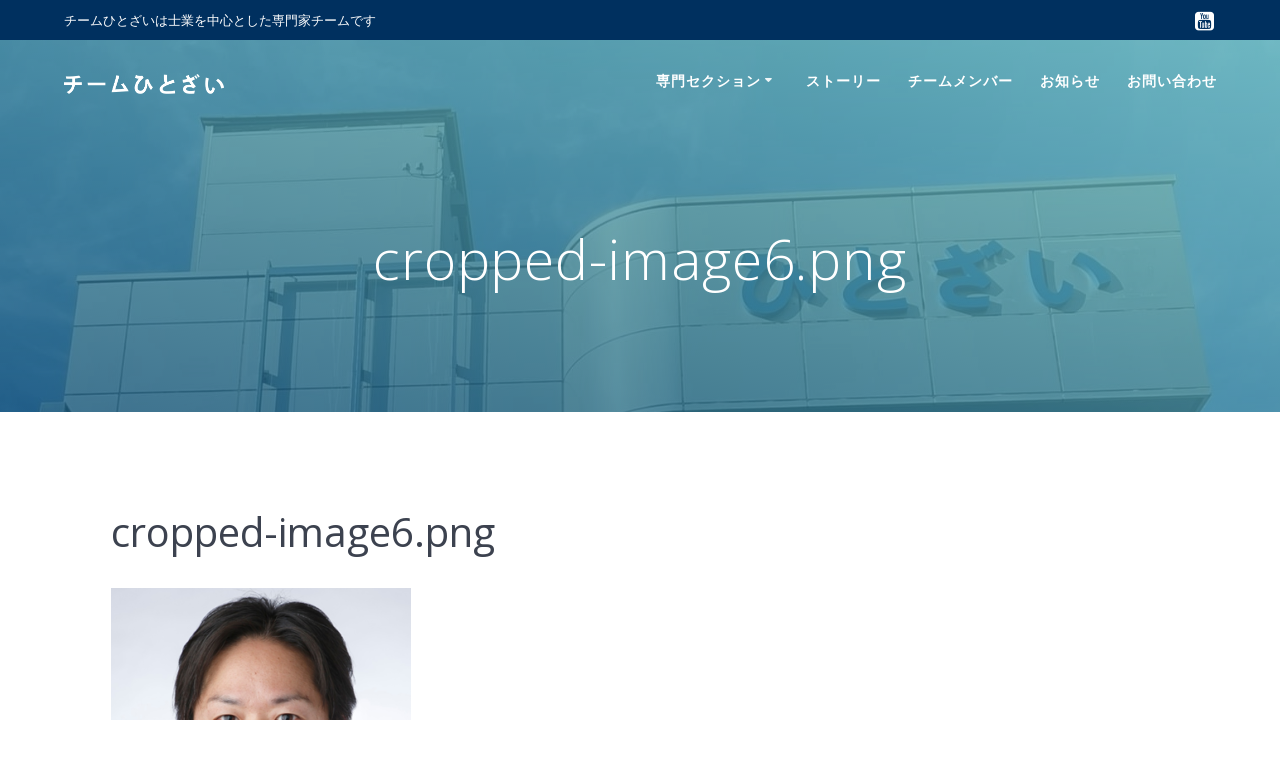

--- FILE ---
content_type: text/html; charset=UTF-8
request_url: https://hitozai.com/cropped-image6-png/
body_size: 78821
content:
<!DOCTYPE html>
<html dir="ltr" lang="ja" prefix="og: https://ogp.me/ns#">
<head>
    <meta charset="UTF-8">
    <meta name="viewport" content="width=device-width, initial-scale=1">
    <link rel="profile" href="https://gmpg.org/xfn/11">

	    <script>
        (function (exports, d) {
            var _isReady = false,
                _event,
                _fns = [];

            function onReady(event) {
                d.removeEventListener("DOMContentLoaded", onReady);
                _isReady = true;
                _event = event;
                _fns.forEach(function (_fn) {
                    var fn = _fn[0],
                        context = _fn[1];
                    fn.call(context || exports, window.jQuery);
                });
            }

            function onReadyIe(event) {
                if (d.readyState === "complete") {
                    d.detachEvent("onreadystatechange", onReadyIe);
                    _isReady = true;
                    _event = event;
                    _fns.forEach(function (_fn) {
                        var fn = _fn[0],
                            context = _fn[1];
                        fn.call(context || exports, event);
                    });
                }
            }

            d.addEventListener && d.addEventListener("DOMContentLoaded", onReady) ||
            d.attachEvent && d.attachEvent("onreadystatechange", onReadyIe);

            function domReady(fn, context) {
                if (_isReady) {
                    fn.call(context, _event);
                }

                _fns.push([fn, context]);
            }

            exports.mesmerizeDomReady = domReady;
        })(window, document);
    </script>
	<title>cropped-image6.png | チームひとざい</title>
	<style>img:is([sizes="auto" i], [sizes^="auto," i]) { contain-intrinsic-size: 3000px 1500px }</style>
	
		<!-- All in One SEO 4.8.4.1 - aioseo.com -->
	<meta name="description" content="https://hitozai.com/wp-content/uploads/2020/05/cropped-image6.png" />
	<meta name="robots" content="max-image-preview:large" />
	<meta name="author" content="develop"/>
	<link rel="canonical" href="https://hitozai.com/cropped-image6-png/" />
	<meta name="generator" content="All in One SEO (AIOSEO) 4.8.4.1" />
		<meta property="og:locale" content="ja_JP" />
		<meta property="og:site_name" content="チームひとざい" />
		<meta property="og:type" content="article" />
		<meta property="og:title" content="cropped-image6.png | チームひとざい" />
		<meta property="og:url" content="https://hitozai.com/cropped-image6-png/" />
		<meta property="og:image" content="https://hitozai.com/wp-content/uploads/2020/05/eye.jpg" />
		<meta property="og:image:secure_url" content="https://hitozai.com/wp-content/uploads/2020/05/eye.jpg" />
		<meta property="og:image:width" content="1600" />
		<meta property="og:image:height" content="900" />
		<meta property="article:published_time" content="2020-05-08T05:10:13+00:00" />
		<meta property="article:modified_time" content="2020-05-08T05:10:13+00:00" />
		<meta name="twitter:card" content="summary" />
		<meta name="twitter:title" content="cropped-image6.png | チームひとざい" />
		<meta name="twitter:image" content="https://hitozai.com/wp-content/uploads/2020/05/eye.jpg" />
		<!-- All in One SEO -->

<link rel='dns-prefetch' href='//fonts.googleapis.com' />
<link rel="alternate" type="application/rss+xml" title="チームひとざい &raquo; フィード" href="https://hitozai.com/feed/" />
<link rel="alternate" type="application/rss+xml" title="チームひとざい &raquo; コメントフィード" href="https://hitozai.com/comments/feed/" />
<script type="text/javascript">
/* <![CDATA[ */
window._wpemojiSettings = {"baseUrl":"https:\/\/s.w.org\/images\/core\/emoji\/16.0.1\/72x72\/","ext":".png","svgUrl":"https:\/\/s.w.org\/images\/core\/emoji\/16.0.1\/svg\/","svgExt":".svg","source":{"concatemoji":"https:\/\/hitozai.com\/wp-includes\/js\/wp-emoji-release.min.js?ver=6.8.3"}};
/*! This file is auto-generated */
!function(s,n){var o,i,e;function c(e){try{var t={supportTests:e,timestamp:(new Date).valueOf()};sessionStorage.setItem(o,JSON.stringify(t))}catch(e){}}function p(e,t,n){e.clearRect(0,0,e.canvas.width,e.canvas.height),e.fillText(t,0,0);var t=new Uint32Array(e.getImageData(0,0,e.canvas.width,e.canvas.height).data),a=(e.clearRect(0,0,e.canvas.width,e.canvas.height),e.fillText(n,0,0),new Uint32Array(e.getImageData(0,0,e.canvas.width,e.canvas.height).data));return t.every(function(e,t){return e===a[t]})}function u(e,t){e.clearRect(0,0,e.canvas.width,e.canvas.height),e.fillText(t,0,0);for(var n=e.getImageData(16,16,1,1),a=0;a<n.data.length;a++)if(0!==n.data[a])return!1;return!0}function f(e,t,n,a){switch(t){case"flag":return n(e,"\ud83c\udff3\ufe0f\u200d\u26a7\ufe0f","\ud83c\udff3\ufe0f\u200b\u26a7\ufe0f")?!1:!n(e,"\ud83c\udde8\ud83c\uddf6","\ud83c\udde8\u200b\ud83c\uddf6")&&!n(e,"\ud83c\udff4\udb40\udc67\udb40\udc62\udb40\udc65\udb40\udc6e\udb40\udc67\udb40\udc7f","\ud83c\udff4\u200b\udb40\udc67\u200b\udb40\udc62\u200b\udb40\udc65\u200b\udb40\udc6e\u200b\udb40\udc67\u200b\udb40\udc7f");case"emoji":return!a(e,"\ud83e\udedf")}return!1}function g(e,t,n,a){var r="undefined"!=typeof WorkerGlobalScope&&self instanceof WorkerGlobalScope?new OffscreenCanvas(300,150):s.createElement("canvas"),o=r.getContext("2d",{willReadFrequently:!0}),i=(o.textBaseline="top",o.font="600 32px Arial",{});return e.forEach(function(e){i[e]=t(o,e,n,a)}),i}function t(e){var t=s.createElement("script");t.src=e,t.defer=!0,s.head.appendChild(t)}"undefined"!=typeof Promise&&(o="wpEmojiSettingsSupports",i=["flag","emoji"],n.supports={everything:!0,everythingExceptFlag:!0},e=new Promise(function(e){s.addEventListener("DOMContentLoaded",e,{once:!0})}),new Promise(function(t){var n=function(){try{var e=JSON.parse(sessionStorage.getItem(o));if("object"==typeof e&&"number"==typeof e.timestamp&&(new Date).valueOf()<e.timestamp+604800&&"object"==typeof e.supportTests)return e.supportTests}catch(e){}return null}();if(!n){if("undefined"!=typeof Worker&&"undefined"!=typeof OffscreenCanvas&&"undefined"!=typeof URL&&URL.createObjectURL&&"undefined"!=typeof Blob)try{var e="postMessage("+g.toString()+"("+[JSON.stringify(i),f.toString(),p.toString(),u.toString()].join(",")+"));",a=new Blob([e],{type:"text/javascript"}),r=new Worker(URL.createObjectURL(a),{name:"wpTestEmojiSupports"});return void(r.onmessage=function(e){c(n=e.data),r.terminate(),t(n)})}catch(e){}c(n=g(i,f,p,u))}t(n)}).then(function(e){for(var t in e)n.supports[t]=e[t],n.supports.everything=n.supports.everything&&n.supports[t],"flag"!==t&&(n.supports.everythingExceptFlag=n.supports.everythingExceptFlag&&n.supports[t]);n.supports.everythingExceptFlag=n.supports.everythingExceptFlag&&!n.supports.flag,n.DOMReady=!1,n.readyCallback=function(){n.DOMReady=!0}}).then(function(){return e}).then(function(){var e;n.supports.everything||(n.readyCallback(),(e=n.source||{}).concatemoji?t(e.concatemoji):e.wpemoji&&e.twemoji&&(t(e.twemoji),t(e.wpemoji)))}))}((window,document),window._wpemojiSettings);
/* ]]> */
</script>
<style id='wp-emoji-styles-inline-css' type='text/css'>

	img.wp-smiley, img.emoji {
		display: inline !important;
		border: none !important;
		box-shadow: none !important;
		height: 1em !important;
		width: 1em !important;
		margin: 0 0.07em !important;
		vertical-align: -0.1em !important;
		background: none !important;
		padding: 0 !important;
	}
</style>
<link rel='stylesheet' id='wp-block-library-css' href='https://hitozai.com/wp-includes/css/dist/block-library/style.min.css?ver=6.8.3' type='text/css' media='all' />
<style id='classic-theme-styles-inline-css' type='text/css'>
/*! This file is auto-generated */
.wp-block-button__link{color:#fff;background-color:#32373c;border-radius:9999px;box-shadow:none;text-decoration:none;padding:calc(.667em + 2px) calc(1.333em + 2px);font-size:1.125em}.wp-block-file__button{background:#32373c;color:#fff;text-decoration:none}
</style>
<style id='global-styles-inline-css' type='text/css'>
:root{--wp--preset--aspect-ratio--square: 1;--wp--preset--aspect-ratio--4-3: 4/3;--wp--preset--aspect-ratio--3-4: 3/4;--wp--preset--aspect-ratio--3-2: 3/2;--wp--preset--aspect-ratio--2-3: 2/3;--wp--preset--aspect-ratio--16-9: 16/9;--wp--preset--aspect-ratio--9-16: 9/16;--wp--preset--color--black: #000000;--wp--preset--color--cyan-bluish-gray: #abb8c3;--wp--preset--color--white: #ffffff;--wp--preset--color--pale-pink: #f78da7;--wp--preset--color--vivid-red: #cf2e2e;--wp--preset--color--luminous-vivid-orange: #ff6900;--wp--preset--color--luminous-vivid-amber: #fcb900;--wp--preset--color--light-green-cyan: #7bdcb5;--wp--preset--color--vivid-green-cyan: #00d084;--wp--preset--color--pale-cyan-blue: #8ed1fc;--wp--preset--color--vivid-cyan-blue: #0693e3;--wp--preset--color--vivid-purple: #9b51e0;--wp--preset--gradient--vivid-cyan-blue-to-vivid-purple: linear-gradient(135deg,rgba(6,147,227,1) 0%,rgb(155,81,224) 100%);--wp--preset--gradient--light-green-cyan-to-vivid-green-cyan: linear-gradient(135deg,rgb(122,220,180) 0%,rgb(0,208,130) 100%);--wp--preset--gradient--luminous-vivid-amber-to-luminous-vivid-orange: linear-gradient(135deg,rgba(252,185,0,1) 0%,rgba(255,105,0,1) 100%);--wp--preset--gradient--luminous-vivid-orange-to-vivid-red: linear-gradient(135deg,rgba(255,105,0,1) 0%,rgb(207,46,46) 100%);--wp--preset--gradient--very-light-gray-to-cyan-bluish-gray: linear-gradient(135deg,rgb(238,238,238) 0%,rgb(169,184,195) 100%);--wp--preset--gradient--cool-to-warm-spectrum: linear-gradient(135deg,rgb(74,234,220) 0%,rgb(151,120,209) 20%,rgb(207,42,186) 40%,rgb(238,44,130) 60%,rgb(251,105,98) 80%,rgb(254,248,76) 100%);--wp--preset--gradient--blush-light-purple: linear-gradient(135deg,rgb(255,206,236) 0%,rgb(152,150,240) 100%);--wp--preset--gradient--blush-bordeaux: linear-gradient(135deg,rgb(254,205,165) 0%,rgb(254,45,45) 50%,rgb(107,0,62) 100%);--wp--preset--gradient--luminous-dusk: linear-gradient(135deg,rgb(255,203,112) 0%,rgb(199,81,192) 50%,rgb(65,88,208) 100%);--wp--preset--gradient--pale-ocean: linear-gradient(135deg,rgb(255,245,203) 0%,rgb(182,227,212) 50%,rgb(51,167,181) 100%);--wp--preset--gradient--electric-grass: linear-gradient(135deg,rgb(202,248,128) 0%,rgb(113,206,126) 100%);--wp--preset--gradient--midnight: linear-gradient(135deg,rgb(2,3,129) 0%,rgb(40,116,252) 100%);--wp--preset--font-size--small: 13px;--wp--preset--font-size--medium: 20px;--wp--preset--font-size--large: 36px;--wp--preset--font-size--x-large: 42px;--wp--preset--spacing--20: 0.44rem;--wp--preset--spacing--30: 0.67rem;--wp--preset--spacing--40: 1rem;--wp--preset--spacing--50: 1.5rem;--wp--preset--spacing--60: 2.25rem;--wp--preset--spacing--70: 3.38rem;--wp--preset--spacing--80: 5.06rem;--wp--preset--shadow--natural: 6px 6px 9px rgba(0, 0, 0, 0.2);--wp--preset--shadow--deep: 12px 12px 50px rgba(0, 0, 0, 0.4);--wp--preset--shadow--sharp: 6px 6px 0px rgba(0, 0, 0, 0.2);--wp--preset--shadow--outlined: 6px 6px 0px -3px rgba(255, 255, 255, 1), 6px 6px rgba(0, 0, 0, 1);--wp--preset--shadow--crisp: 6px 6px 0px rgba(0, 0, 0, 1);}:where(.is-layout-flex){gap: 0.5em;}:where(.is-layout-grid){gap: 0.5em;}body .is-layout-flex{display: flex;}.is-layout-flex{flex-wrap: wrap;align-items: center;}.is-layout-flex > :is(*, div){margin: 0;}body .is-layout-grid{display: grid;}.is-layout-grid > :is(*, div){margin: 0;}:where(.wp-block-columns.is-layout-flex){gap: 2em;}:where(.wp-block-columns.is-layout-grid){gap: 2em;}:where(.wp-block-post-template.is-layout-flex){gap: 1.25em;}:where(.wp-block-post-template.is-layout-grid){gap: 1.25em;}.has-black-color{color: var(--wp--preset--color--black) !important;}.has-cyan-bluish-gray-color{color: var(--wp--preset--color--cyan-bluish-gray) !important;}.has-white-color{color: var(--wp--preset--color--white) !important;}.has-pale-pink-color{color: var(--wp--preset--color--pale-pink) !important;}.has-vivid-red-color{color: var(--wp--preset--color--vivid-red) !important;}.has-luminous-vivid-orange-color{color: var(--wp--preset--color--luminous-vivid-orange) !important;}.has-luminous-vivid-amber-color{color: var(--wp--preset--color--luminous-vivid-amber) !important;}.has-light-green-cyan-color{color: var(--wp--preset--color--light-green-cyan) !important;}.has-vivid-green-cyan-color{color: var(--wp--preset--color--vivid-green-cyan) !important;}.has-pale-cyan-blue-color{color: var(--wp--preset--color--pale-cyan-blue) !important;}.has-vivid-cyan-blue-color{color: var(--wp--preset--color--vivid-cyan-blue) !important;}.has-vivid-purple-color{color: var(--wp--preset--color--vivid-purple) !important;}.has-black-background-color{background-color: var(--wp--preset--color--black) !important;}.has-cyan-bluish-gray-background-color{background-color: var(--wp--preset--color--cyan-bluish-gray) !important;}.has-white-background-color{background-color: var(--wp--preset--color--white) !important;}.has-pale-pink-background-color{background-color: var(--wp--preset--color--pale-pink) !important;}.has-vivid-red-background-color{background-color: var(--wp--preset--color--vivid-red) !important;}.has-luminous-vivid-orange-background-color{background-color: var(--wp--preset--color--luminous-vivid-orange) !important;}.has-luminous-vivid-amber-background-color{background-color: var(--wp--preset--color--luminous-vivid-amber) !important;}.has-light-green-cyan-background-color{background-color: var(--wp--preset--color--light-green-cyan) !important;}.has-vivid-green-cyan-background-color{background-color: var(--wp--preset--color--vivid-green-cyan) !important;}.has-pale-cyan-blue-background-color{background-color: var(--wp--preset--color--pale-cyan-blue) !important;}.has-vivid-cyan-blue-background-color{background-color: var(--wp--preset--color--vivid-cyan-blue) !important;}.has-vivid-purple-background-color{background-color: var(--wp--preset--color--vivid-purple) !important;}.has-black-border-color{border-color: var(--wp--preset--color--black) !important;}.has-cyan-bluish-gray-border-color{border-color: var(--wp--preset--color--cyan-bluish-gray) !important;}.has-white-border-color{border-color: var(--wp--preset--color--white) !important;}.has-pale-pink-border-color{border-color: var(--wp--preset--color--pale-pink) !important;}.has-vivid-red-border-color{border-color: var(--wp--preset--color--vivid-red) !important;}.has-luminous-vivid-orange-border-color{border-color: var(--wp--preset--color--luminous-vivid-orange) !important;}.has-luminous-vivid-amber-border-color{border-color: var(--wp--preset--color--luminous-vivid-amber) !important;}.has-light-green-cyan-border-color{border-color: var(--wp--preset--color--light-green-cyan) !important;}.has-vivid-green-cyan-border-color{border-color: var(--wp--preset--color--vivid-green-cyan) !important;}.has-pale-cyan-blue-border-color{border-color: var(--wp--preset--color--pale-cyan-blue) !important;}.has-vivid-cyan-blue-border-color{border-color: var(--wp--preset--color--vivid-cyan-blue) !important;}.has-vivid-purple-border-color{border-color: var(--wp--preset--color--vivid-purple) !important;}.has-vivid-cyan-blue-to-vivid-purple-gradient-background{background: var(--wp--preset--gradient--vivid-cyan-blue-to-vivid-purple) !important;}.has-light-green-cyan-to-vivid-green-cyan-gradient-background{background: var(--wp--preset--gradient--light-green-cyan-to-vivid-green-cyan) !important;}.has-luminous-vivid-amber-to-luminous-vivid-orange-gradient-background{background: var(--wp--preset--gradient--luminous-vivid-amber-to-luminous-vivid-orange) !important;}.has-luminous-vivid-orange-to-vivid-red-gradient-background{background: var(--wp--preset--gradient--luminous-vivid-orange-to-vivid-red) !important;}.has-very-light-gray-to-cyan-bluish-gray-gradient-background{background: var(--wp--preset--gradient--very-light-gray-to-cyan-bluish-gray) !important;}.has-cool-to-warm-spectrum-gradient-background{background: var(--wp--preset--gradient--cool-to-warm-spectrum) !important;}.has-blush-light-purple-gradient-background{background: var(--wp--preset--gradient--blush-light-purple) !important;}.has-blush-bordeaux-gradient-background{background: var(--wp--preset--gradient--blush-bordeaux) !important;}.has-luminous-dusk-gradient-background{background: var(--wp--preset--gradient--luminous-dusk) !important;}.has-pale-ocean-gradient-background{background: var(--wp--preset--gradient--pale-ocean) !important;}.has-electric-grass-gradient-background{background: var(--wp--preset--gradient--electric-grass) !important;}.has-midnight-gradient-background{background: var(--wp--preset--gradient--midnight) !important;}.has-small-font-size{font-size: var(--wp--preset--font-size--small) !important;}.has-medium-font-size{font-size: var(--wp--preset--font-size--medium) !important;}.has-large-font-size{font-size: var(--wp--preset--font-size--large) !important;}.has-x-large-font-size{font-size: var(--wp--preset--font-size--x-large) !important;}
:where(.wp-block-post-template.is-layout-flex){gap: 1.25em;}:where(.wp-block-post-template.is-layout-grid){gap: 1.25em;}
:where(.wp-block-columns.is-layout-flex){gap: 2em;}:where(.wp-block-columns.is-layout-grid){gap: 2em;}
:root :where(.wp-block-pullquote){font-size: 1.5em;line-height: 1.6;}
</style>
<link rel='stylesheet' id='mesmerize-style-css' href='https://hitozai.com/wp-content/themes/highlight-pro/style.min.css?ver=1.1.65' type='text/css' media='all' />
<style id='mesmerize-style-inline-css' type='text/css'>
img.logo.dark, img.custom-logo{width:auto;max-height:20px !important;}
</style>
<link rel='stylesheet' id='mesmerize-fonts-css' href="" data-href='https://fonts.googleapis.com/css?family=Open+Sans%3A300%2C400%2C600%2C700%7CMuli%3A300%2C300italic%2C400%2C400italic%2C600%2C600italic%2C700%2C700italic%2C900%2C900italic%7CPlayfair+Display%3A400%2C400italic%2C700%2C700italic&#038;subset=latin%2Clatin-ext&#038;display=swap' type='text/css' media='all' />
<link rel='stylesheet' id='mesmerize-child-css' href='https://hitozai.com/wp-content/themes/highlight-pro/child/style.min.css?ver=6.8.3' type='text/css' media='all' />
<style id='mesmerize-child-inline-css' type='text/css'>
/** cached kirki style */#side-navigation ul[data-preset] li.active a, #side-navigation ul[data-preset] li:hover a{background-color:#00305f;}#side-navigation ul[data-preset]:not([data-preset="preset-2"]) li.active a:after, #side-navigation ul[data-preset]:not([data-preset="preset-2"]) li:hover a:after{background-color:#00305f;}#side-navigation ul li.active a, #side-navigation ul li:hover a{color:#ffffff;}#side-navigation ul[data-preset] > li > a{border-color:#ffffff;font-family:"Open Sans", Helvetica, Arial, sans-serif;font-weight:400;font-style:normal;font-size:1em;line-height:190%;letter-spacing:0px;text-transform:capitalize;}#side-navigation ul[data-preset=preset-4] > li > a{border-color:#ffffff!important;}.footer h1, .footer h2, .footer h3, .footer h4, .footer h5, .footer h6{color:#fff!important;}.footer p, .footer{color:#fff;}.footer a{color:#FFFFFF;}.footer a:hover{color:#44D9EA;}.footer a .fa, .footer .fa{color:#FFFFFF;}.footer a:hover .fa{color:#00305F;}.footer-border-accent{border-color:rgb(0,132,219) !important;}.footer-bg-accent{background-color:rgb(0,132,219) !important;}body{font-family:"Open Sans", Helvetica, Arial, sans-serif;color:#6B7C93;}body h1{font-family:"Open Sans", Helvetica, Arial, sans-serif;font-weight:400;font-size:2.625rem;line-height:4rem;letter-spacing:normal;color:#3C424F;}body h2{font-family:"Open Sans", Helvetica, Arial, sans-serif;font-weight:400;font-size:2.188rem;line-height:3rem;letter-spacing:normal;text-transform:none;color:#3C424F;}body h3{font-family:"Open Sans", Helvetica, Arial, sans-serif;font-weight:400;font-size:1.313rem;line-height:2.25rem;letter-spacing:normal;text-transform:none;color:#3C424F;}body h4{font-family:"Open Sans", Helvetica, Arial, sans-serif;font-weight:400;font-size:0.963rem;line-height:1.75rem;letter-spacing:0.0625rem;text-transform:none;color:#3C424F;}body h5{font-family:"Open Sans", Helvetica, Arial, sans-serif;font-weight:400;font-size:0.875rem;line-height:1.5rem;letter-spacing:2px;text-transform:none;color:#3C424F;}body h6{font-family:"Open Sans", Helvetica, Arial, sans-serif;font-weight:400;font-size:0.766rem;line-height:1.375rem;letter-spacing:0.1875rem;color:#3C424F;}.header-homepage:not(.header-slide).color-overlay:before{background:#000000;}.header-homepage:not(.header-slide) .background-overlay,.header-homepage:not(.header-slide).color-overlay::before{opacity:0.2;}.header-homepage-arrow{font-size:calc( 50px * 0.84 );bottom:20px;background:rgba(255,255,255,0);}.header-homepage-arrow > i.fa{width:50px;height:50px;}.header-homepage-arrow > i{color:#ffffff;}.header-homepage p.header-subtitle2{margin-top:0;margin-bottom:20px;font-family:"Open Sans", Helvetica, Arial, sans-serif;font-weight:700;font-style:normal;font-size:2.3em;line-height:100%;letter-spacing:6px;text-transform:none;color:#FFFFFF;background:rgba(0,0,0,0);padding-top:0px;padding-bottom:0px;padding-left:0px;padding-right:0px;-webkit-border-radius:0px;-moz-border-radius:0px;border-radius:0px;}.header-homepage h1.hero-title{font-family:Helvetica,Arial,sans-serif;font-weight:400;font-style:italic;font-size:1.4em;line-height:80%;letter-spacing:4px;text-transform:none;color:#FFFFFF;}.header-homepage .hero-title{margin-top:0;margin-bottom:100px;background:rgba(0,0,0,0);padding-top:0px;padding-bottom:0px;padding-left:0px;padding-right:0px;-webkit-border-radius:0px;-moz-border-radius:0px;border-radius:0px;}.header-homepage p.header-subtitle{margin-top:0px;margin-bottom:7px;font-family:"Open Sans", Helvetica, Arial, sans-serif;font-weight:300;font-style:normal;font-size:1.2em;line-height:130%;letter-spacing:0px;text-transform:none;color:#FFFFFF;background:rgba(0,0,0,0);padding-top:0px;padding-bottom:0px;padding-left:0px;padding-right:0px;-webkit-border-radius:0px;-moz-border-radius:0px;border-radius:0px;}.header-buttons-wrapper{background:rgba(0,0,0,0);padding-top:0px;padding-bottom:0px;padding-left:0px;padding-right:0px;-webkit-border-radius:0px;-moz-border-radius:0px;border-radius:0px;}.header-homepage .header-description-row{padding-top:18%;padding-bottom:18%;}.inner-header-description{padding-top:8%;padding-bottom:8%;}.inner-header-description .header-subtitle{font-family:"Open Sans", Helvetica, Arial, sans-serif;font-weight:300;font-style:normal;font-size:1.3em;line-height:130%;letter-spacing:0px;text-transform:none;color:#ffffff;}.inner-header-description h1.hero-title{font-family:"Open Sans", Helvetica, Arial, sans-serif;font-weight:300;font-style:normal;font-size:2em;line-height:114%;letter-spacing:0.9px;text-transform:none;color:#FFFFFF;}.header-top-bar{background-color:rgb(0,48,95);}.header-top-bar-inner{height:40px;}.header-top-bar .header-top-bar-area.area-left span{color:#FFFFFF;}.header-top-bar .header-top-bar-area.area-left i.fa{color:#FFFFFF;}.header-top-bar .header-top-bar-area.area-left .top-bar-social-icons i{color:#fff;}.header-top-bar .header-top-bar-area.area-left .top-bar-social-icons i:hover{color:#fff;}.header-top-bar .header-top-bar-area.area-left .top-bar-menu > li > a{color:#fff;}.header-top-bar .header-top-bar-area.area-left .top-bar-menu > li > a:hover{color:#fff!important;}.header-top-bar .header-top-bar-area.area-left .top-bar-menu > li > a:visited{color:#fff;}.header-top-bar .header-top-bar-area.area-left span.top-bar-text{color:#fff;}.header-top-bar .header-top-bar-area.area-right span{color:#FFFFFF;}.header-top-bar .header-top-bar-area.area-right i.fa{color:#999;}.header-top-bar .header-top-bar-area.area-right .top-bar-social-icons i{color:#fff;}.header-top-bar .header-top-bar-area.area-right .top-bar-social-icons i:hover{color:#fff;}.header-top-bar .header-top-bar-area.area-right .top-bar-menu > li > a{color:#fff;}.header-top-bar .header-top-bar-area.area-right .top-bar-menu > li > a:hover{color:#fff!important;}.header-top-bar .header-top-bar-area.area-right .top-bar-menu > li > a:visited{color:#fff;}.header-top-bar .header-top-bar-area.area-right span.top-bar-text{color:#fff;}.mesmerize-inner-page .fixto-fixed .main_menu_col, .mesmerize-inner-page .fixto-fixed .main-menu{justify-content:flex-end!important;}.mesmerize-inner-page .navigation-bar.fixto-fixed{background-color:rgba(255, 255, 255, 1)!important;}.mesmerize-inner-page #main_menu > li > a{font-family:"Open Sans", Helvetica, Arial, sans-serif;font-weight:600;font-style:normal;font-size:14px;line-height:160%;letter-spacing:1px;text-transform:uppercase;}.mesmerize-front-page .fixto-fixed .main_menu_col, .mesmerize-front-page .fixto-fixed .main-menu{justify-content:flex-end!important;}.mesmerize-front-page .navigation-bar.fixto-fixed{background-color:rgba(255, 255, 255, 1)!important;}.mesmerize-front-page #main_menu > li > a{font-family:"Open Sans", Helvetica, Arial, sans-serif;font-weight:600;font-style:normal;font-size:14px;line-height:160%;letter-spacing:1px;text-transform:uppercase;}.mesmerize-front-page #main_menu > li li > a{font-family:"Open Sans", Helvetica, Arial, sans-serif;font-weight:600;font-style:normal;font-size:0.875rem;line-height:120%;letter-spacing:0px;text-transform:none;}.mesmerize-front-page .header-nav-area .social-icons a{color:#FFFFFF!important;}.mesmerize-front-page .fixto-fixed .header-nav-area .social-icons a{color:#000000!important;}.mesmerize-front-page  .nav-search.widget_search *{color:#FFFFFF;}.mesmerize-front-page  .nav-search.widget_search input{border-color:#FFFFFF;}.mesmerize-front-page  .nav-search.widget_search input::-webkit-input-placeholder{color:#FFFFFF;}.mesmerize-front-page  .nav-search.widget_search input:-ms-input-placeholder{color:#FFFFFF;}.mesmerize-front-page  .nav-search.widget_search input:-moz-placeholder{color:#FFFFFF;}.mesmerize-front-page .fixto-fixed  .nav-search.widget_search *{color:#000000;}.mesmerize-front-page .fixto-fixed  .nav-search.widget_search input{border-color:#000000;}.mesmerize-front-page .fixto-fixed  .nav-search.widget_search input::-webkit-input-placeholder{color:#000000;}.mesmerize-front-page .fixto-fixed  .nav-search.widget_search input:-ms-input-placeholder{color:#000000;}.mesmerize-front-page .fixto-fixed  .nav-search.widget_search input:-moz-placeholder{color:#000000;}.mesmerize-inner-page .inner_header-nav-area .social-icons a{color:#FFFFFF!important;}.mesmerize-inner-page .fixto-fixed .inner_header-nav-area .social-icons a{color:#000000!important;}.mesmerize-inner-page .nav-search.widget_search *{color:#FFFFFF;}.mesmerize-inner-page .nav-search.widget_search input{border-color:#FFFFFF;}.mesmerize-inner-page .nav-search.widget_search input::-webkit-input-placeholder{color:#FFFFFF;}.mesmerize-inner-page .nav-search.widget_search input:-ms-input-placeholder{color:#FFFFFF;}.mesmerize-inner-page .nav-search.widget_search input:-moz-placeholder{color:#FFFFFF;}.mesmerize-inner-page .fixto-fixed .nav-search.widget_search *{color:#000000;}.mesmerize-inner-page .fixto-fixed .nav-search.widget_search input{border-color:#000000;}.mesmerize-inner-page .fixto-fixed .nav-search.widget_search input::-webkit-input-placeholder{color:#000000;}.mesmerize-inner-page .fixto-fixed .nav-search.widget_search input:-ms-input-placeholder{color:#000000;}.mesmerize-inner-page .fixto-fixed .nav-search.widget_search input:-moz-placeholder{color:#000000;}[data-component="offcanvas"] i.fa{color:#fff!important;}[data-component="offcanvas"] .bubble{background-color:#fff!important;}.fixto-fixed [data-component="offcanvas"] i.fa{color:#000000!important;}.fixto-fixed [data-component="offcanvas"] .bubble{background-color:#000000!important;}#offcanvas-wrapper{background-color:#222B34!important;}html.has-offscreen body:after{background-color:rgba(34, 43, 52, 0.7)!important;}#offcanvas-wrapper *:not(.arrow){color:#ffffff!important;}#offcanvas_menu li.open, #offcanvas_menu li.current-menu-item, #offcanvas_menu li.current-menu-item > a, #offcanvas_menu li.current_page_item, #offcanvas_menu li.current_page_item > a{background-color:#FFFFFF;}#offcanvas_menu li.open > a, #offcanvas_menu li.open > a > i, #offcanvas_menu li.current-menu-item > a, #offcanvas_menu li.current_page_item > a{color:#2395F6!important;}#offcanvas_menu li.open > a, #offcanvas_menu li.current-menu-item > a, #offcanvas_menu li.current_page_item > a{border-left-color:#2395F6!important;}#offcanvas_menu li > ul{background-color:#686B77;}#offcanvas_menu li > a{font-family:"Open Sans", Helvetica, Arial, sans-serif;font-weight:400;font-size:0.875rem;line-height:100%;letter-spacing:0px;text-transform:none;}.navigation-bar.homepage:not(.coloured-nav) a.text-logo,.navigation-bar.homepage:not(.coloured-nav) #main_menu li.logo > a.text-logo,.navigation-bar.homepage:not(.coloured-nav) #main_menu li.logo > a.text-logo:hover{color:#fff;font-family:inherit;font-weight:600;font-size:1.6rem;line-height:100%;letter-spacing:0px;text-transform:uppercase;}.navigation-bar.homepage.fixto-fixed a.text-logo,.navigation-bar.homepage.fixto-fixed .dark-logo a.text-logo{color:#4a4a4a!important;}.navigation-bar:not(.homepage) a.text-logo,.navigation-bar:not(.homepage) #main_menu li.logo > a.text-logo,.navigation-bar:not(.homepage) #main_menu li.logo > a.text-logo:hover,.navigation-bar:not(.homepage) a.text-logo,.navigation-bar:not(.homepage) #main_menu li.logo > a.text-logo,.navigation-bar:not(.homepage) #main_menu li.logo > a.text-logo:hover{color:#fff;font-family:inherit;font-weight:600;font-size:1.6rem;line-height:100%;letter-spacing:0px;text-transform:uppercase;}.navigation-bar.fixto-fixed:not(.homepage) a.text-logo,.navigation-bar.fixto-fixed:not(.homepage) .dark-logo a.text-logo, .navigation-bar.alternate:not(.homepage) a.text-logo, .navigation-bar.alternate:not(.homepage) .dark-logo a.text-logo{color:#4a4a4a!important;}.slide-progress{background:rgba(3, 169, 244, 0.5);height:5px;}.header-slider-navigation.separated .owl-nav .owl-next,.header-slider-navigation.separated .owl-nav .owl-prev{margin-left:40px;margin-right:40px;}.header-slider-navigation .owl-nav .owl-next,.header-slider-navigation .owl-nav .owl-prev{padding:0px;background:rgba(0, 0, 0, 0);}.header-slider-navigation .owl-nav .owl-next i,.header-slider-navigation .owl-nav .owl-prev i{font-size:50px;width:50px;height:50px;color:#ffffff;}.header-slider-navigation .owl-nav .owl-next:hover,.header-slider-navigation .owl-nav .owl-prev:hover{background:rgba(0, 0, 0, 0);}.header-slider-navigation .owl-dots{margin-bottom:0px;margin-top:0px;}.header-slider-navigation .owl-dots .owl-dot span{background:rgba(255,255,255,0.3);}.header-slider-navigation .owl-dots .owl-dot.active span,.header-slider-navigation .owl-dots .owl-dot:hover span{background:#ffffff;}.header-slider-navigation .owl-dots .owl-dot{margin:0px 7px;}@media (min-width: 767px){.footer .footer-content{padding-top:0px;padding-bottom:0px;}}@media (max-width: 1023px){body{font-size:calc( 16px * 0.875 );}}@media (min-width: 1024px){body{font-size:16px;}}@media only screen and (min-width: 768px){body h1{font-size:3rem;}body h2{font-size:2.5rem;}body h3{font-size:1.5rem;}body h4{font-size:1.1rem;}body h5{font-size:1rem;}body h6{font-size:0.875rem;}.header-homepage p.header-subtitle2{font-size:2.7em;}.header-homepage h1.hero-title{font-size:1.6rem;}.header-homepage p.header-subtitle{font-size:1.2em;}.header-content .align-holder{width:38%!important;}.inner-header-description{text-align:center!important;}.inner-header-description .header-subtitle{font-size:1.3em;}.inner-header-description h1.hero-title{font-size:3.5em;}}@media screen and (min-width: 768px){.header-homepage{background-position:center top;}.header{background-position:center center;}}@media screen and (max-width:767px){.header-homepage .header-description-row{padding-top:10%;padding-bottom:15%;}}
</style>
<style id='akismet-widget-style-inline-css' type='text/css'>

			.a-stats {
				--akismet-color-mid-green: #357b49;
				--akismet-color-white: #fff;
				--akismet-color-light-grey: #f6f7f7;

				max-width: 350px;
				width: auto;
			}

			.a-stats * {
				all: unset;
				box-sizing: border-box;
			}

			.a-stats strong {
				font-weight: 600;
			}

			.a-stats a.a-stats__link,
			.a-stats a.a-stats__link:visited,
			.a-stats a.a-stats__link:active {
				background: var(--akismet-color-mid-green);
				border: none;
				box-shadow: none;
				border-radius: 8px;
				color: var(--akismet-color-white);
				cursor: pointer;
				display: block;
				font-family: -apple-system, BlinkMacSystemFont, 'Segoe UI', 'Roboto', 'Oxygen-Sans', 'Ubuntu', 'Cantarell', 'Helvetica Neue', sans-serif;
				font-weight: 500;
				padding: 12px;
				text-align: center;
				text-decoration: none;
				transition: all 0.2s ease;
			}

			/* Extra specificity to deal with TwentyTwentyOne focus style */
			.widget .a-stats a.a-stats__link:focus {
				background: var(--akismet-color-mid-green);
				color: var(--akismet-color-white);
				text-decoration: none;
			}

			.a-stats a.a-stats__link:hover {
				filter: brightness(110%);
				box-shadow: 0 4px 12px rgba(0, 0, 0, 0.06), 0 0 2px rgba(0, 0, 0, 0.16);
			}

			.a-stats .count {
				color: var(--akismet-color-white);
				display: block;
				font-size: 1.5em;
				line-height: 1.4;
				padding: 0 13px;
				white-space: nowrap;
			}
		
</style>
<link rel='stylesheet' id='mesmerize-style-bundle-css' href='https://hitozai.com/wp-content/themes/highlight-pro/pro/assets/css/theme.bundle.min.css?ver=1.1.65' type='text/css' media='all' />
<!--n2css--><!--n2js--><script type="text/javascript" src="https://hitozai.com/wp-includes/js/jquery/jquery.min.js?ver=3.7.1" id="jquery-core-js"></script>
<script type="text/javascript" src="https://hitozai.com/wp-includes/js/jquery/jquery-migrate.min.js?ver=3.4.1" id="jquery-migrate-js"></script>
<script type="text/javascript" id="jquery-js-after">
/* <![CDATA[ */
    
        (function () {
            function setHeaderTopSpacing() {

                setTimeout(function() {
                  var headerTop = document.querySelector('.header-top');
                  var headers = document.querySelectorAll('.header-wrapper .header,.header-wrapper .header-homepage');

                  for (var i = 0; i < headers.length; i++) {
                      var item = headers[i];
                      item.style.paddingTop = headerTop.getBoundingClientRect().height + "px";
                  }

                    var languageSwitcher = document.querySelector('.mesmerize-language-switcher');

                    if(languageSwitcher){
                        languageSwitcher.style.top = "calc( " +  headerTop.getBoundingClientRect().height + "px + 1rem)" ;
                    }
                    
                }, 100);

             
            }

            window.addEventListener('resize', setHeaderTopSpacing);
            window.mesmerizeSetHeaderTopSpacing = setHeaderTopSpacing
            mesmerizeDomReady(setHeaderTopSpacing);
        })();
    
    
/* ]]> */
</script>
<link rel="https://api.w.org/" href="https://hitozai.com/wp-json/" /><link rel="alternate" title="JSON" type="application/json" href="https://hitozai.com/wp-json/wp/v2/media/419" /><link rel="EditURI" type="application/rsd+xml" title="RSD" href="https://hitozai.com/xmlrpc.php?rsd" />
<meta name="generator" content="WordPress 6.8.3" />
<link rel='shortlink' href='https://hitozai.com/?p=419' />
<link rel="alternate" title="oEmbed (JSON)" type="application/json+oembed" href="https://hitozai.com/wp-json/oembed/1.0/embed?url=https%3A%2F%2Fhitozai.com%2Fcropped-image6-png%2F" />
<link rel="alternate" title="oEmbed (XML)" type="text/xml+oembed" href="https://hitozai.com/wp-json/oembed/1.0/embed?url=https%3A%2F%2Fhitozai.com%2Fcropped-image6-png%2F&#038;format=xml" />
        <style data-name="header-gradient-overlay">
            .header .background-overlay {
                background: linear-gradient(15deg , rgba(19,84,122,0.8) 0%, rgba(128,208,199,0.8) 100%);
            }
        </style>
        <script type="text/javascript" data-name="async-styles">
        (function () {
            var links = document.querySelectorAll('link[data-href]');
            for (var i = 0; i < links.length; i++) {
                var item = links[i];
                item.href = item.getAttribute('data-href')
            }
        })();
    </script>
	<style data-prefix="inner_header" data-name="menu-variant-style">
/** cached menu style */.mesmerize-inner-page ul.dropdown-menu > li {  color: #fff; } .mesmerize-inner-page .fixto-fixed ul.dropdown-menu > li {  color: #000; }  .mesmerize-inner-page ul.dropdown-menu.active-line-bottom > li > a, .mesmerize-inner-page ul.dropdown-menu.active-line-bottom > li > a, ul.dropdown-menu.default > li > a, .mesmerize-inner-page ul.dropdown-menu.default > li > a {   border-bottom: 3px solid transparent; } .mesmerize-inner-page ul.dropdown-menu.active-line-bottom > .current_page_item > a, .mesmerize-inner-page ul.dropdown-menu.active-line-bottom > .current-menu-item > a, ul.dropdown-menu.default > .current_page_item > a, .mesmerize-inner-page ul.dropdown-menu.default > .current-menu-item > a {  border-bottom-color: #00305f; } .mesmerize-inner-page ul.dropdown-menu.active-line-bottom > li:not(.current-menu-item):not(.current_page_item):hover > a, .mesmerize-inner-page ul.dropdown-menu.active-line-bottom > li:not(.current-menu-item):not(.current_page_item).hover > a, ul.dropdown-menu.default > li:not(.current-menu-item):not(.current_page_item):hover > a, .mesmerize-inner-page ul.dropdown-menu.default > li:not(.current-menu-item):not(.current_page_item).hover > a {  color: #00305f; } .mesmerize-inner-page .fixto-fixed ul.dropdown-menu.active-line-bottom > .current_page_item > a, .mesmerize-inner-page .fixto-fixed ul.dropdown-menu.active-line-bottom > .current-menu-item > a, .mesmerize-inner-page .fixto-fixed ul.dropdown-menu.default > .current_page_item > a, .mesmerize-inner-page .fixto-fixed ul.dropdown-menu.default > .current-menu-item > a {  border-bottom-color: #00305f; } .mesmerize-inner-page .fixto-fixed ul.dropdown-menu.active-line-bottom > li:not(.current-menu-item):not(.current_page_item):hover > a, .mesmerize-inner-page .fixto-fixed ul.dropdown-menu.active-line-bottom > li:not(.current-menu-item):not(.current_page_item).hover > a, .mesmerize-inner-page .fixto-fixed ul.dropdown-menu.default > li:not(.current-menu-item):not(.current_page_item):hover > a, .mesmerize-inner-page .fixto-fixed ul.dropdown-menu.default > li:not(.current-menu-item):not(.current_page_item).hover > a {  color: #00305f; }  .mesmerize-inner-page ul.dropdown-menu.active-line-bottom > .current_page_item > a, .mesmerize-inner-page ul.dropdown-menu.active-line-bottom > .current-menu-item > a {  color: #fff; } .mesmerize-inner-page .fixto-fixed ul.dropdown-menu.active-line-bottom > .current_page_item > a, .mesmerize-inner-page .fixto-fixed ul.dropdown-menu.active-line-bottom > .current-menu-item > a {  color: #000; } .mesmerize-inner-page ul.dropdown-menu ul {  background-color: #fff; }  .mesmerize-inner-page ul.dropdown-menu ul li {  color: #6b7c93; } .mesmerize-inner-page ul.dropdown-menu ul li.hover, .mesmerize-inner-page ul.dropdown-menu ul li:hover {  background-color: #f8f8f8;  color: #000; }</style>
<style data-name="menu-align">
.mesmerize-inner-page .main-menu, .mesmerize-inner-page .main_menu_col {justify-content:flex-end;}</style>
<style type="text/css" id="custom-background-css">
body.custom-background { background-color: #ffffff; }
</style>
	<link rel="icon" href="https://hitozai.com/wp-content/uploads/2024/02/cropped-d2320aa86cb7db5c4a3ea5b47e34daa4-32x32.png" sizes="32x32" />
<link rel="icon" href="https://hitozai.com/wp-content/uploads/2024/02/cropped-d2320aa86cb7db5c4a3ea5b47e34daa4-192x192.png" sizes="192x192" />
<link rel="apple-touch-icon" href="https://hitozai.com/wp-content/uploads/2024/02/cropped-d2320aa86cb7db5c4a3ea5b47e34daa4-180x180.png" />
<meta name="msapplication-TileImage" content="https://hitozai.com/wp-content/uploads/2024/02/cropped-d2320aa86cb7db5c4a3ea5b47e34daa4-270x270.png" />
		<style type="text/css" id="wp-custom-css">
			input.wpcf7-form-control.wpcf7-submit {
    background: #0084db;
    color: #fff;
    width: 100%;
    height: 80px;
}
#vision .gridContainer .col-xs-12.col-sm-4.col-md-4.col-padding-small {
    margin-bottom: 30px;
}

h3 {
    border-bottom: solid 3px #03a9f4;
}
#mimamori-access h3 {
    border-bottom: solid 3px #fbc02d !important;
}
#info .gridContainer .row .button {
    display: none;
}
/* ひとざい相談プラザ */
.page-id-69062 #cta-4{
	  position: sticky;
    bottom: 0;
    z-index: 100;
}
.page-id-69062 #mission.section-title-col,
.page-id-69062 #mission .button-holder,
.page-id-69062 #mission .section-title-col{
	  display: none;
}
@media (max-width: 767px) {
	.page-id-69062 #mission .image-group-bottom-3-img > .center-img{
	width: 52%;
	}
}

		</style>
			<style id="page-content-custom-styles">
			</style>
	    <style data-name="background-content-colors">
        .mesmerize-inner-page .page-content,
        .mesmerize-inner-page .content,
        .mesmerize-front-page.mesmerize-content-padding .page-content {
            background-color: #ffffff;
        }
    </style>
                <style data-name="site-colors">
                /** cached colors style */
                a, .comment-reply-link, a.read-more{ color:#00305f; } a:hover, .comment-reply-link:hover, .sidebar .widget > ul > li a:hover, a.read-more:hover{ color:#144473; } .contact-form-wrapper input[type=submit], .button, .nav-links .numbers-navigation span.current, .post-comments .navigation .numbers-navigation span.current, .nav-links .numbers-navigation a:hover, .post-comments .navigation .numbers-navigation a:hover{ background-color:#00305f; border-color:#00305f; } .contact-form-wrapper input[type=submit]:hover, .nav-links .prev-navigation a:hover, .post-comments .navigation .prev-navigation a:hover, .nav-links .next-navigation a:hover, .post-comments .navigation .next-navigation a:hover, .button:hover{ background-color:#144473; border-color:#144473; } .post-comments, .sidebar .widget, .post-list .post-list-item{ //border-bottom-color:#00305f; } .nav-links .prev-navigation a, .post-comments .navigation .prev-navigation a, .nav-links .next-navigation a, .post-comments .navigation .next-navigation a{ border-color:#00305f; color:#00305f; } .tags-list a:hover{ border-color:#00305f; background-color:#00305f; } svg.section-separator-top path.svg-white-bg, svg.section-separator-bottom path.svg-white-bg{ fill: #00305f; } p.color1{ color : #00305f; } span.color1{ color : #00305f; } h1.color1{ color : #00305f; } h2.color1{ color : #00305f; } h3.color1{ color : #00305f; } h4.color1{ color : #00305f; } h5.color1{ color : #00305f; } h6.color1{ color : #00305f; } .card.bg-color1, .bg-color1{ background-color:#00305f; } a.color1:not(.button){ color:#00305f; } a.color1:not(.button):hover{ color:#144473; } button.color1, .button.color1{ background-color:#00305f; border-color:#00305f; } button.color1:hover, .button.color1:hover{ background-color:#144473; border-color:#144473; } button.outline.color1, .button.outline.color1{ background:none; border-color:#00305f; color:#00305f; } button.outline.color1:hover, .button.outline.color1:hover{ background:none; border-color:rgba(0,48,95,0.7); color:rgba(0,48,95,0.9); } i.fa.color1{ color:#00305f; } i.fa.icon.bordered.color1{ border-color:#00305f; } i.fa.icon.reverse.color1{ background-color:#00305f; color: #ffffff; } i.fa.icon.reverse.color-white{ color: #d5d5d5; } i.fa.icon.bordered.color1{ border-color:#00305f; } i.fa.icon.reverse.bordered.color1{ background-color:#00305f; color: #ffffff; } .top-right-triangle.color1{ border-right-color:#00305f; } .checked.decoration-color1 li:before { color:#00305f; } .stared.decoration-color1 li:before { color:#00305f; } .card.card-color1{ background-color:#00305f; } .card.bottom-border-color1{ border-bottom-color: #00305f; } .grad-180-transparent-color1{  background-image: linear-gradient(180deg, rgba(0,48,95,0) 0%, rgba(0,48,95,0) 50%, rgba(0,48,95,0.6) 78%, rgba(0,48,95,0.9) 100%) !important; } .border-color1{ border-color: #00305f; } .circle-counter.color1 .circle-bar{ stroke: #00305f; } p.color2{ color : #0084db; } span.color2{ color : #0084db; } h1.color2{ color : #0084db; } h2.color2{ color : #0084db; } h3.color2{ color : #0084db; } h4.color2{ color : #0084db; } h5.color2{ color : #0084db; } h6.color2{ color : #0084db; } .card.bg-color2, .bg-color2{ background-color:#0084db; } a.color2:not(.button){ color:#0084db; } a.color2:not(.button):hover{ color:#1498EF; } button.color2, .button.color2{ background-color:#0084db; border-color:#0084db; } button.color2:hover, .button.color2:hover{ background-color:#1498EF; border-color:#1498EF; } button.outline.color2, .button.outline.color2{ background:none; border-color:#0084db; color:#0084db; } button.outline.color2:hover, .button.outline.color2:hover{ background:none; border-color:rgba(0,132,219,0.7); color:rgba(0,132,219,0.9); } i.fa.color2{ color:#0084db; } i.fa.icon.bordered.color2{ border-color:#0084db; } i.fa.icon.reverse.color2{ background-color:#0084db; color: #ffffff; } i.fa.icon.reverse.color-white{ color: #d5d5d5; } i.fa.icon.bordered.color2{ border-color:#0084db; } i.fa.icon.reverse.bordered.color2{ background-color:#0084db; color: #ffffff; } .top-right-triangle.color2{ border-right-color:#0084db; } .checked.decoration-color2 li:before { color:#0084db; } .stared.decoration-color2 li:before { color:#0084db; } .card.card-color2{ background-color:#0084db; } .card.bottom-border-color2{ border-bottom-color: #0084db; } .grad-180-transparent-color2{  background-image: linear-gradient(180deg, rgba(0,132,219,0) 0%, rgba(0,132,219,0) 50%, rgba(0,132,219,0.6) 78%, rgba(0,132,219,0.9) 100%) !important; } .border-color2{ border-color: #0084db; } .circle-counter.color2 .circle-bar{ stroke: #0084db; } p.color3{ color : #2cbcf9; } span.color3{ color : #2cbcf9; } h1.color3{ color : #2cbcf9; } h2.color3{ color : #2cbcf9; } h3.color3{ color : #2cbcf9; } h4.color3{ color : #2cbcf9; } h5.color3{ color : #2cbcf9; } h6.color3{ color : #2cbcf9; } .card.bg-color3, .bg-color3{ background-color:#2cbcf9; } a.color3:not(.button){ color:#2cbcf9; } a.color3:not(.button):hover{ color:#40D0FF; } button.color3, .button.color3{ background-color:#2cbcf9; border-color:#2cbcf9; } button.color3:hover, .button.color3:hover{ background-color:#40D0FF; border-color:#40D0FF; } button.outline.color3, .button.outline.color3{ background:none; border-color:#2cbcf9; color:#2cbcf9; } button.outline.color3:hover, .button.outline.color3:hover{ background:none; border-color:rgba(44,188,249,0.7); color:rgba(44,188,249,0.9); } i.fa.color3{ color:#2cbcf9; } i.fa.icon.bordered.color3{ border-color:#2cbcf9; } i.fa.icon.reverse.color3{ background-color:#2cbcf9; color: #ffffff; } i.fa.icon.reverse.color-white{ color: #d5d5d5; } i.fa.icon.bordered.color3{ border-color:#2cbcf9; } i.fa.icon.reverse.bordered.color3{ background-color:#2cbcf9; color: #ffffff; } .top-right-triangle.color3{ border-right-color:#2cbcf9; } .checked.decoration-color3 li:before { color:#2cbcf9; } .stared.decoration-color3 li:before { color:#2cbcf9; } .card.card-color3{ background-color:#2cbcf9; } .card.bottom-border-color3{ border-bottom-color: #2cbcf9; } .grad-180-transparent-color3{  background-image: linear-gradient(180deg, rgba(44,188,249,0) 0%, rgba(44,188,249,0) 50%, rgba(44,188,249,0.6) 78%, rgba(44,188,249,0.9) 100%) !important; } .border-color3{ border-color: #2cbcf9; } .circle-counter.color3 .circle-bar{ stroke: #2cbcf9; } p.color4{ color : #44d9ea; } span.color4{ color : #44d9ea; } h1.color4{ color : #44d9ea; } h2.color4{ color : #44d9ea; } h3.color4{ color : #44d9ea; } h4.color4{ color : #44d9ea; } h5.color4{ color : #44d9ea; } h6.color4{ color : #44d9ea; } .card.bg-color4, .bg-color4{ background-color:#44d9ea; } a.color4:not(.button){ color:#44d9ea; } a.color4:not(.button):hover{ color:#58EDFE; } button.color4, .button.color4{ background-color:#44d9ea; border-color:#44d9ea; } button.color4:hover, .button.color4:hover{ background-color:#58EDFE; border-color:#58EDFE; } button.outline.color4, .button.outline.color4{ background:none; border-color:#44d9ea; color:#44d9ea; } button.outline.color4:hover, .button.outline.color4:hover{ background:none; border-color:rgba(68,217,234,0.7); color:rgba(68,217,234,0.9); } i.fa.color4{ color:#44d9ea; } i.fa.icon.bordered.color4{ border-color:#44d9ea; } i.fa.icon.reverse.color4{ background-color:#44d9ea; color: #ffffff; } i.fa.icon.reverse.color-white{ color: #d5d5d5; } i.fa.icon.bordered.color4{ border-color:#44d9ea; } i.fa.icon.reverse.bordered.color4{ background-color:#44d9ea; color: #ffffff; } .top-right-triangle.color4{ border-right-color:#44d9ea; } .checked.decoration-color4 li:before { color:#44d9ea; } .stared.decoration-color4 li:before { color:#44d9ea; } .card.card-color4{ background-color:#44d9ea; } .card.bottom-border-color4{ border-bottom-color: #44d9ea; } .grad-180-transparent-color4{  background-image: linear-gradient(180deg, rgba(68,217,234,0) 0%, rgba(68,217,234,0) 50%, rgba(68,217,234,0.6) 78%, rgba(68,217,234,0.9) 100%) !important; } .border-color4{ border-color: #44d9ea; } .circle-counter.color4 .circle-bar{ stroke: #44d9ea; } p.color7{ color : #ff9000; } span.color7{ color : #ff9000; } h1.color7{ color : #ff9000; } h2.color7{ color : #ff9000; } h3.color7{ color : #ff9000; } h4.color7{ color : #ff9000; } h5.color7{ color : #ff9000; } h6.color7{ color : #ff9000; } .card.bg-color7, .bg-color7{ background-color:#ff9000; } a.color7:not(.button){ color:#ff9000; } a.color7:not(.button):hover{ color:#FFA414; } button.color7, .button.color7{ background-color:#ff9000; border-color:#ff9000; } button.color7:hover, .button.color7:hover{ background-color:#FFA414; border-color:#FFA414; } button.outline.color7, .button.outline.color7{ background:none; border-color:#ff9000; color:#ff9000; } button.outline.color7:hover, .button.outline.color7:hover{ background:none; border-color:rgba(255,144,0,0.7); color:rgba(255,144,0,0.9); } i.fa.color7{ color:#ff9000; } i.fa.icon.bordered.color7{ border-color:#ff9000; } i.fa.icon.reverse.color7{ background-color:#ff9000; color: #ffffff; } i.fa.icon.reverse.color-white{ color: #d5d5d5; } i.fa.icon.bordered.color7{ border-color:#ff9000; } i.fa.icon.reverse.bordered.color7{ background-color:#ff9000; color: #ffffff; } .top-right-triangle.color7{ border-right-color:#ff9000; } .checked.decoration-color7 li:before { color:#ff9000; } .stared.decoration-color7 li:before { color:#ff9000; } .card.card-color7{ background-color:#ff9000; } .card.bottom-border-color7{ border-bottom-color: #ff9000; } .grad-180-transparent-color7{  background-image: linear-gradient(180deg, rgba(255,144,0,0) 0%, rgba(255,144,0,0) 50%, rgba(255,144,0,0.6) 78%, rgba(255,144,0,0.9) 100%) !important; } .border-color7{ border-color: #ff9000; } .circle-counter.color7 .circle-bar{ stroke: #ff9000; } p.color8{ color : #97f897; } span.color8{ color : #97f897; } h1.color8{ color : #97f897; } h2.color8{ color : #97f897; } h3.color8{ color : #97f897; } h4.color8{ color : #97f897; } h5.color8{ color : #97f897; } h6.color8{ color : #97f897; } .card.bg-color8, .bg-color8{ background-color:#97f897; } a.color8:not(.button){ color:#97f897; } a.color8:not(.button):hover{ color:#ABFFAB; } button.color8, .button.color8{ background-color:#97f897; border-color:#97f897; } button.color8:hover, .button.color8:hover{ background-color:#ABFFAB; border-color:#ABFFAB; } button.outline.color8, .button.outline.color8{ background:none; border-color:#97f897; color:#97f897; } button.outline.color8:hover, .button.outline.color8:hover{ background:none; border-color:rgba(151,248,151,0.7); color:rgba(151,248,151,0.9); } i.fa.color8{ color:#97f897; } i.fa.icon.bordered.color8{ border-color:#97f897; } i.fa.icon.reverse.color8{ background-color:#97f897; color: #ffffff; } i.fa.icon.reverse.color-white{ color: #d5d5d5; } i.fa.icon.bordered.color8{ border-color:#97f897; } i.fa.icon.reverse.bordered.color8{ background-color:#97f897; color: #ffffff; } .top-right-triangle.color8{ border-right-color:#97f897; } .checked.decoration-color8 li:before { color:#97f897; } .stared.decoration-color8 li:before { color:#97f897; } .card.card-color8{ background-color:#97f897; } .card.bottom-border-color8{ border-bottom-color: #97f897; } .grad-180-transparent-color8{  background-image: linear-gradient(180deg, rgba(151,248,151,0) 0%, rgba(151,248,151,0) 50%, rgba(151,248,151,0.6) 78%, rgba(151,248,151,0.9) 100%) !important; } .border-color8{ border-color: #97f897; } .circle-counter.color8 .circle-bar{ stroke: #97f897; } p.color9{ color : #7bed7b; } span.color9{ color : #7bed7b; } h1.color9{ color : #7bed7b; } h2.color9{ color : #7bed7b; } h3.color9{ color : #7bed7b; } h4.color9{ color : #7bed7b; } h5.color9{ color : #7bed7b; } h6.color9{ color : #7bed7b; } .card.bg-color9, .bg-color9{ background-color:#7bed7b; } a.color9:not(.button){ color:#7bed7b; } a.color9:not(.button):hover{ color:#8FFF8F; } button.color9, .button.color9{ background-color:#7bed7b; border-color:#7bed7b; } button.color9:hover, .button.color9:hover{ background-color:#8FFF8F; border-color:#8FFF8F; } button.outline.color9, .button.outline.color9{ background:none; border-color:#7bed7b; color:#7bed7b; } button.outline.color9:hover, .button.outline.color9:hover{ background:none; border-color:rgba(123,237,123,0.7); color:rgba(123,237,123,0.9); } i.fa.color9{ color:#7bed7b; } i.fa.icon.bordered.color9{ border-color:#7bed7b; } i.fa.icon.reverse.color9{ background-color:#7bed7b; color: #ffffff; } i.fa.icon.reverse.color-white{ color: #d5d5d5; } i.fa.icon.bordered.color9{ border-color:#7bed7b; } i.fa.icon.reverse.bordered.color9{ background-color:#7bed7b; color: #ffffff; } .top-right-triangle.color9{ border-right-color:#7bed7b; } .checked.decoration-color9 li:before { color:#7bed7b; } .stared.decoration-color9 li:before { color:#7bed7b; } .card.card-color9{ background-color:#7bed7b; } .card.bottom-border-color9{ border-bottom-color: #7bed7b; } .grad-180-transparent-color9{  background-image: linear-gradient(180deg, rgba(123,237,123,0) 0%, rgba(123,237,123,0) 50%, rgba(123,237,123,0.6) 78%, rgba(123,237,123,0.9) 100%) !important; } .border-color9{ border-color: #7bed7b; } .circle-counter.color9 .circle-bar{ stroke: #7bed7b; } p.color10{ color : #74d874; } span.color10{ color : #74d874; } h1.color10{ color : #74d874; } h2.color10{ color : #74d874; } h3.color10{ color : #74d874; } h4.color10{ color : #74d874; } h5.color10{ color : #74d874; } h6.color10{ color : #74d874; } .card.bg-color10, .bg-color10{ background-color:#74d874; } a.color10:not(.button){ color:#74d874; } a.color10:not(.button):hover{ color:#88EC88; } button.color10, .button.color10{ background-color:#74d874; border-color:#74d874; } button.color10:hover, .button.color10:hover{ background-color:#88EC88; border-color:#88EC88; } button.outline.color10, .button.outline.color10{ background:none; border-color:#74d874; color:#74d874; } button.outline.color10:hover, .button.outline.color10:hover{ background:none; border-color:rgba(116,216,116,0.7); color:rgba(116,216,116,0.9); } i.fa.color10{ color:#74d874; } i.fa.icon.bordered.color10{ border-color:#74d874; } i.fa.icon.reverse.color10{ background-color:#74d874; color: #ffffff; } i.fa.icon.reverse.color-white{ color: #d5d5d5; } i.fa.icon.bordered.color10{ border-color:#74d874; } i.fa.icon.reverse.bordered.color10{ background-color:#74d874; color: #ffffff; } .top-right-triangle.color10{ border-right-color:#74d874; } .checked.decoration-color10 li:before { color:#74d874; } .stared.decoration-color10 li:before { color:#74d874; } .card.card-color10{ background-color:#74d874; } .card.bottom-border-color10{ border-bottom-color: #74d874; } .grad-180-transparent-color10{  background-image: linear-gradient(180deg, rgba(116,216,116,0) 0%, rgba(116,216,116,0) 50%, rgba(116,216,116,0.6) 78%, rgba(116,216,116,0.9) 100%) !important; } .border-color10{ border-color: #74d874; } .circle-counter.color10 .circle-bar{ stroke: #74d874; } p.color11{ color : #1ad41a; } span.color11{ color : #1ad41a; } h1.color11{ color : #1ad41a; } h2.color11{ color : #1ad41a; } h3.color11{ color : #1ad41a; } h4.color11{ color : #1ad41a; } h5.color11{ color : #1ad41a; } h6.color11{ color : #1ad41a; } .card.bg-color11, .bg-color11{ background-color:#1ad41a; } a.color11:not(.button){ color:#1ad41a; } a.color11:not(.button):hover{ color:#2EE82E; } button.color11, .button.color11{ background-color:#1ad41a; border-color:#1ad41a; } button.color11:hover, .button.color11:hover{ background-color:#2EE82E; border-color:#2EE82E; } button.outline.color11, .button.outline.color11{ background:none; border-color:#1ad41a; color:#1ad41a; } button.outline.color11:hover, .button.outline.color11:hover{ background:none; border-color:rgba(26,212,26,0.7); color:rgba(26,212,26,0.9); } i.fa.color11{ color:#1ad41a; } i.fa.icon.bordered.color11{ border-color:#1ad41a; } i.fa.icon.reverse.color11{ background-color:#1ad41a; color: #ffffff; } i.fa.icon.reverse.color-white{ color: #d5d5d5; } i.fa.icon.bordered.color11{ border-color:#1ad41a; } i.fa.icon.reverse.bordered.color11{ background-color:#1ad41a; color: #ffffff; } .top-right-triangle.color11{ border-right-color:#1ad41a; } .checked.decoration-color11 li:before { color:#1ad41a; } .stared.decoration-color11 li:before { color:#1ad41a; } .card.card-color11{ background-color:#1ad41a; } .card.bottom-border-color11{ border-bottom-color: #1ad41a; } .grad-180-transparent-color11{  background-image: linear-gradient(180deg, rgba(26,212,26,0) 0%, rgba(26,212,26,0) 50%, rgba(26,212,26,0.6) 78%, rgba(26,212,26,0.9) 100%) !important; } .border-color11{ border-color: #1ad41a; } .circle-counter.color11 .circle-bar{ stroke: #1ad41a; } p.color-white{ color : #ffffff; } span.color-white{ color : #ffffff; } h1.color-white{ color : #ffffff; } h2.color-white{ color : #ffffff; } h3.color-white{ color : #ffffff; } h4.color-white{ color : #ffffff; } h5.color-white{ color : #ffffff; } h6.color-white{ color : #ffffff; } .card.bg-color-white, .bg-color-white{ background-color:#ffffff; } a.color-white:not(.button){ color:#ffffff; } a.color-white:not(.button):hover{ color:#FFFFFF; } button.color-white, .button.color-white{ background-color:#ffffff; border-color:#ffffff; } button.color-white:hover, .button.color-white:hover{ background-color:#FFFFFF; border-color:#FFFFFF; } button.outline.color-white, .button.outline.color-white{ background:none; border-color:#ffffff; color:#ffffff; } button.outline.color-white:hover, .button.outline.color-white:hover{ background:none; border-color:rgba(255,255,255,0.7); color:rgba(255,255,255,0.9); } i.fa.color-white{ color:#ffffff; } i.fa.icon.bordered.color-white{ border-color:#ffffff; } i.fa.icon.reverse.color-white{ background-color:#ffffff; color: #ffffff; } i.fa.icon.reverse.color-white{ color: #d5d5d5; } i.fa.icon.bordered.color-white{ border-color:#ffffff; } i.fa.icon.reverse.bordered.color-white{ background-color:#ffffff; color: #ffffff; } .top-right-triangle.color-white{ border-right-color:#ffffff; } .checked.decoration-color-white li:before { color:#ffffff; } .stared.decoration-color-white li:before { color:#ffffff; } .card.card-color-white{ background-color:#ffffff; } .card.bottom-border-color-white{ border-bottom-color: #ffffff; } .grad-180-transparent-color-white{  background-image: linear-gradient(180deg, rgba(255,255,255,0) 0%, rgba(255,255,255,0) 50%, rgba(255,255,255,0.6) 78%, rgba(255,255,255,0.9) 100%) !important; } .border-color-white{ border-color: #ffffff; } .circle-counter.color-white .circle-bar{ stroke: #ffffff; } p.color-black{ color : #000000; } span.color-black{ color : #000000; } h1.color-black{ color : #000000; } h2.color-black{ color : #000000; } h3.color-black{ color : #000000; } h4.color-black{ color : #000000; } h5.color-black{ color : #000000; } h6.color-black{ color : #000000; } .card.bg-color-black, .bg-color-black{ background-color:#000000; } a.color-black:not(.button){ color:#000000; } a.color-black:not(.button):hover{ color:#141414; } button.color-black, .button.color-black{ background-color:#000000; border-color:#000000; } button.color-black:hover, .button.color-black:hover{ background-color:#141414; border-color:#141414; } button.outline.color-black, .button.outline.color-black{ background:none; border-color:#000000; color:#000000; } button.outline.color-black:hover, .button.outline.color-black:hover{ background:none; border-color:rgba(0,0,0,0.7); color:rgba(0,0,0,0.9); } i.fa.color-black{ color:#000000; } i.fa.icon.bordered.color-black{ border-color:#000000; } i.fa.icon.reverse.color-black{ background-color:#000000; color: #ffffff; } i.fa.icon.reverse.color-white{ color: #d5d5d5; } i.fa.icon.bordered.color-black{ border-color:#000000; } i.fa.icon.reverse.bordered.color-black{ background-color:#000000; color: #ffffff; } .top-right-triangle.color-black{ border-right-color:#000000; } .checked.decoration-color-black li:before { color:#000000; } .stared.decoration-color-black li:before { color:#000000; } .card.card-color-black{ background-color:#000000; } .card.bottom-border-color-black{ border-bottom-color: #000000; } .grad-180-transparent-color-black{  background-image: linear-gradient(180deg, rgba(0,0,0,0) 0%, rgba(0,0,0,0) 50%, rgba(0,0,0,0.6) 78%, rgba(0,0,0,0.9) 100%) !important; } .border-color-black{ border-color: #000000; } .circle-counter.color-black .circle-bar{ stroke: #000000; }                 /** cached colors style */
            </style>
            </head>

<body data-rsssl=1 class="attachment wp-singular attachment-template-default single single-attachment postid-419 attachmentid-419 attachment-png custom-background wp-custom-logo wp-theme-highlight-pro mesmerize-inner-page">
<style>
.screen-reader-text[href="#page-content"]:focus {
   background-color: #f1f1f1;
   border-radius: 3px;
   box-shadow: 0 0 2px 2px rgba(0, 0, 0, 0.6);
   clip: auto !important;
   clip-path: none;
   color: #21759b;

}
</style>
<a class="skip-link screen-reader-text" href="#page-content">Skip to content</a>

<div  id="page-top" class="header-top">
	        <div class="header-top-bar ">
            <div class="">
                <div class="header-top-bar-inner row middle-xs start-xs ">
                        <div class="header-top-bar-area  col-xs area-left">
        <div class="top-bar-field"><span class="top-bar-text">チームひとざいは士業を中心とした専門家チームです</span></div>     </div>
                            <div class="header-top-bar-area  col-xs-fit area-right">
            <div data-type="group"  data-dynamic-mod="true" class="top-bar-social-icons">
                      <a target="_blank"  class="social-icon" href="https://www.youtube.com/channel/UCuLMaMdxnuUIWSYxGdFAbwg">
                  <i class="fa fa-youtube-square"></i>
              </a>
              
    </div>

        </div>
                    </div>
            </div>
        </div>
        	<div class="navigation-bar " >
    <div class="navigation-wrapper white-logo fixed-dark-logo">
    	<div class="row basis-auto">
	        <div class="logo_col col-xs col-sm-fit">
	            <a href="https://hitozai.com/" class="logo-link dark" rel="home" itemprop="url"  data-type="group"  data-dynamic-mod="true"><img width="1250" height="156" src="https://hitozai.com/wp-content/uploads/2020/11/logo.png" class="logo dark" alt="" itemprop="logo" decoding="async" fetchpriority="high" srcset="https://hitozai.com/wp-content/uploads/2020/11/logo.png 1250w, https://hitozai.com/wp-content/uploads/2020/11/logo-300x37.png 300w, https://hitozai.com/wp-content/uploads/2020/11/logo-1024x128.png 1024w, https://hitozai.com/wp-content/uploads/2020/11/logo-768x96.png 768w" sizes="(max-width: 1250px) 100vw, 1250px" /></a><a href="https://hitozai.com/" class="custom-logo-link" data-type="group"  data-dynamic-mod="true" rel="home"><img width="1250" height="156" src="https://hitozai.com/wp-content/uploads/2020/11/logo-white.png" class="custom-logo" alt="チームひとざい" decoding="async" srcset="https://hitozai.com/wp-content/uploads/2020/11/logo-white.png 1250w, https://hitozai.com/wp-content/uploads/2020/11/logo-white-300x37.png 300w, https://hitozai.com/wp-content/uploads/2020/11/logo-white-1024x128.png 1024w, https://hitozai.com/wp-content/uploads/2020/11/logo-white-768x96.png 768w" sizes="(max-width: 1250px) 100vw, 1250px" /></a>	        </div>
	        <div class="main_menu_col col-xs">
	            <div id="mainmenu_container" class="row"><ul id="main_menu" class="active-line-bottom main-menu dropdown-menu"><li id="menu-item-68768" class="menu-item menu-item-type-post_type menu-item-object-page menu-item-home menu-item-has-children menu-item-68768"><a href="https://hitozai.com/">専門セクション</a>
<ul class="sub-menu">
	<li id="menu-item-69204" class="menu-item menu-item-type-post_type menu-item-object-page menu-item-69204"><a href="https://hitozai.com/souzokuplaza/">ひとざい相続プラザ</a></li>
	<li id="menu-item-1963" class="menu-item menu-item-type-post_type menu-item-object-page menu-item-1963"><a href="https://hitozai.com/consulted-for-real-estate/">とちたて相談所</a></li>
	<li id="menu-item-1964" class="menu-item menu-item-type-post_type menu-item-object-page menu-item-1964"><a href="https://hitozai.com/personnel-management/">社外人事部</a></li>
	<li id="menu-item-35" class="menu-item menu-item-type-post_type menu-item-object-page menu-item-35"><a href="https://hitozai.com/logistics/">物流サポート</a></li>
	<li id="menu-item-637" class="menu-item menu-item-type-post_type menu-item-object-page menu-item-637"><a href="https://hitozai.com/mimamoritai/">みまもり隊</a></li>
</ul>
</li>
<li id="menu-item-29" class="menu-item menu-item-type-post_type menu-item-object-page menu-item-29"><a href="https://hitozai.com/about/">ストーリー</a></li>
<li id="menu-item-387" class="menu-item menu-item-type-post_type menu-item-object-page menu-item-387"><a href="https://hitozai.com/member/">チームメンバー</a></li>
<li id="menu-item-596" class="menu-item menu-item-type-taxonomy menu-item-object-category menu-item-596"><a href="https://hitozai.com/category/info/">お知らせ</a></li>
<li id="menu-item-26" class="menu-item menu-item-type-post_type menu-item-object-page menu-item-26"><a href="https://hitozai.com/contact/">お問い合わせ</a></li>
</ul></div>    <a href="#" data-component="offcanvas" data-target="#offcanvas-wrapper" data-direction="right" data-width="300px" data-push="false">
        <div class="bubble"></div>
        <i class="fa fa-bars"></i>
    </a>
    <div id="offcanvas-wrapper" class="hide force-hide  offcanvas-right">
        <div class="offcanvas-top">
            <div class="logo-holder">
                <a href="https://hitozai.com/" class="logo-link dark" rel="home" itemprop="url"  data-type="group"  data-dynamic-mod="true"><img width="1250" height="156" src="https://hitozai.com/wp-content/uploads/2020/11/logo.png" class="logo dark" alt="" itemprop="logo" decoding="async" srcset="https://hitozai.com/wp-content/uploads/2020/11/logo.png 1250w, https://hitozai.com/wp-content/uploads/2020/11/logo-300x37.png 300w, https://hitozai.com/wp-content/uploads/2020/11/logo-1024x128.png 1024w, https://hitozai.com/wp-content/uploads/2020/11/logo-768x96.png 768w" sizes="(max-width: 1250px) 100vw, 1250px" /></a><a href="https://hitozai.com/" class="custom-logo-link" data-type="group"  data-dynamic-mod="true" rel="home"><img width="1250" height="156" src="https://hitozai.com/wp-content/uploads/2020/11/logo-white.png" class="custom-logo" alt="チームひとざい" decoding="async" srcset="https://hitozai.com/wp-content/uploads/2020/11/logo-white.png 1250w, https://hitozai.com/wp-content/uploads/2020/11/logo-white-300x37.png 300w, https://hitozai.com/wp-content/uploads/2020/11/logo-white-1024x128.png 1024w, https://hitozai.com/wp-content/uploads/2020/11/logo-white-768x96.png 768w" sizes="(max-width: 1250px) 100vw, 1250px" /></a>            </div>
        </div>
        <div id="offcanvas-menu" class="menu-%e3%83%a1%e3%83%8b%e3%83%a5%e3%83%bc-container"><ul id="offcanvas_menu" class="offcanvas_menu"><li class="menu-item menu-item-type-post_type menu-item-object-page menu-item-home menu-item-has-children menu-item-68768"><a href="https://hitozai.com/">専門セクション</a>
<ul class="sub-menu">
	<li class="menu-item menu-item-type-post_type menu-item-object-page menu-item-69204"><a href="https://hitozai.com/souzokuplaza/">ひとざい相続プラザ</a></li>
	<li class="menu-item menu-item-type-post_type menu-item-object-page menu-item-1963"><a href="https://hitozai.com/consulted-for-real-estate/">とちたて相談所</a></li>
	<li class="menu-item menu-item-type-post_type menu-item-object-page menu-item-1964"><a href="https://hitozai.com/personnel-management/">社外人事部</a></li>
	<li class="menu-item menu-item-type-post_type menu-item-object-page menu-item-35"><a href="https://hitozai.com/logistics/">物流サポート</a></li>
	<li class="menu-item menu-item-type-post_type menu-item-object-page menu-item-637"><a href="https://hitozai.com/mimamoritai/">みまもり隊</a></li>
</ul>
</li>
<li class="menu-item menu-item-type-post_type menu-item-object-page menu-item-29"><a href="https://hitozai.com/about/">ストーリー</a></li>
<li class="menu-item menu-item-type-post_type menu-item-object-page menu-item-387"><a href="https://hitozai.com/member/">チームメンバー</a></li>
<li class="menu-item menu-item-type-taxonomy menu-item-object-category menu-item-596"><a href="https://hitozai.com/category/info/">お知らせ</a></li>
<li class="menu-item menu-item-type-post_type menu-item-object-page menu-item-26"><a href="https://hitozai.com/contact/">お問い合わせ</a></li>
</ul></div>
            <div data-type="group"  data-dynamic-mod="true" class="social-icons">
        
    </div>

        </div>
    	        </div>
	    </div>
    </div>
</div>
</div>

<div id="page" class="site">
    <div class="header-wrapper">
        <div  class='header  color-overlay  custom-mobile-image' style='; background-image:url(&quot;https://hitozai.com/wp-content/uploads/2024/10/b940a1a988be112b753ba9feb6392f37.jpg&quot;); background-color:#00305F' data-parallax-depth='20'>
            <div class="background-overlay"></div>								    <div class="inner-header-description gridContainer">
        <div class="row header-description-row">
    <div class="col-xs col-xs-12">
        <h1 class="hero-title">
            cropped-image6.png        </h1>
            </div>
        </div>
    </div>
        <script>
		if (window.mesmerizeSetHeaderTopSpacing) {
			window.mesmerizeSetHeaderTopSpacing();
		}
    </script>
    <div class='split-header'></div>                    </div>
    </div>
    <div class="content post-page">
        <div class="gridContainer">
            <div class="row">
                <div class="col-xs-12 col-sm-12">
          					<div class="post-item post-item-single">
          						<div id="post-419"class="post-419 attachment type-attachment status-inherit hentry">
    <div class="post-content-single">
        <h2>cropped-image6.png</h2>
                <div class="post-content-inner">
            <p class="attachment"><a href='https://hitozai.com/wp-content/uploads/2020/05/cropped-image6.png'><img decoding="async" width="300" height="300" src="https://hitozai.com/wp-content/uploads/2020/05/cropped-image6-300x300.png" class="attachment-medium size-medium" alt="" srcset="https://hitozai.com/wp-content/uploads/2020/05/cropped-image6-300x300.png 300w, https://hitozai.com/wp-content/uploads/2020/05/cropped-image6-150x150.png 150w, https://hitozai.com/wp-content/uploads/2020/05/cropped-image6.png 362w" sizes="(max-width: 300px) 100vw, 300px" /></a></p>
<p>https://hitozai.com/wp-content/uploads/2020/05/cropped-image6.png</p>
        </div>
            </div>
    
	<nav class="navigation post-navigation" aria-label="投稿">
		<h2 class="screen-reader-text">投稿ナビゲーション</h2>
		<div class="nav-links"><div class="nav-previous"><a href="https://hitozai.com/cropped-image6-png/" rel="prev"><span class="meta-nav" aria-hidden="true">前: </span> <span class="screen-reader-text">前の投稿:</span> <span class="post-title">cropped-image6.png</span></a></div></div>
	</nav>    </div>
                    </div>
                </div>
				                    </div>
        </div>
    </div>
<div  class='footer footer-content-lists footer-border-accent'>
    <div  class='footer-content midnight_bloom' style=''>
        <div class="gridContainer">
            <div class="row">
                <div class="col-sm-8 flexbox">
                    <div class="row widgets-row">
                        <div class="col-sm-4">
                            <div id="nav_menu-2" class="widget widget_nav_menu"><div class="menu-%e3%83%95%e3%83%83%e3%82%bf%e3%83%bc%e5%b7%a6-container"><ul id="menu-%e3%83%95%e3%83%83%e3%82%bf%e3%83%bc%e5%b7%a6" class="menu"><li id="menu-item-68770" class="menu-item menu-item-type-post_type menu-item-object-page menu-item-home menu-item-has-children menu-item-68770"><a href="https://hitozai.com/">【専門セクション】</a>
<ul class="sub-menu">
	<li id="menu-item-69205" class="menu-item menu-item-type-post_type menu-item-object-page menu-item-69205"><a href="https://hitozai.com/souzokuplaza/">ひとざい相続プラザ</a></li>
	<li id="menu-item-1961" class="menu-item menu-item-type-post_type menu-item-object-page menu-item-1961"><a href="https://hitozai.com/consulted-for-real-estate/">とちたて相談所</a></li>
	<li id="menu-item-1962" class="menu-item menu-item-type-post_type menu-item-object-page menu-item-1962"><a href="https://hitozai.com/personnel-management/">社外人事部</a></li>
	<li id="menu-item-1851" class="menu-item menu-item-type-post_type menu-item-object-page menu-item-1851"><a href="https://hitozai.com/logistics/">物流サポート</a></li>
	<li id="menu-item-1850" class="menu-item menu-item-type-post_type menu-item-object-page menu-item-1850"><a href="https://hitozai.com/mimamoritai/">みまもり隊</a></li>
</ul>
</li>
<li id="menu-item-1847" class="menu-item menu-item-type-post_type menu-item-object-page menu-item-1847"><a href="https://hitozai.com/about/">【ストーリー】</a></li>
<li id="menu-item-1950" class="menu-item menu-item-type-post_type menu-item-object-page menu-item-1950"><a href="https://hitozai.com/member/">【チームメンバー】</a></li>
<li id="menu-item-1848" class="menu-item menu-item-type-custom menu-item-object-custom menu-item-1848"><a href="https://hitozai.com/about/#company">【事務局案内】</a></li>
</ul></div></div>                        </div>
                        <div class="col-sm-4">
                            <div id="nav_menu-4" class="widget widget_nav_menu"><div class="menu-%e3%83%95%e3%83%83%e3%82%bf%e3%83%bc%e3%83%a1%e3%83%8b%e3%83%a5%e3%83%bc-container"><ul id="menu-%e3%83%95%e3%83%83%e3%82%bf%e3%83%bc%e3%83%a1%e3%83%8b%e3%83%a5%e3%83%bc" class="menu"><li id="menu-item-96" class="menu-item menu-item-type-taxonomy menu-item-object-category menu-item-96"><a href="https://hitozai.com/category/info/">お知らせ</a></li>
<li id="menu-item-93" class="menu-item menu-item-type-post_type menu-item-object-page menu-item-93"><a href="https://hitozai.com/privacypolicy/">プライバシーポリシー</a></li>
<li id="menu-item-1854" class="menu-item menu-item-type-post_type menu-item-object-page menu-item-1854"><a href="https://hitozai.com/contact/">お問い合わせ</a></li>
</ul></div></div>                        </div>
                        <div class="col-sm-4">
                            <div id="custom_html-2" class="widget_text widget widget_custom_html"><div class="textwidget custom-html-widget">チームひとざい事務局 <br><br>
〒770-0026<br>
徳島県徳島市佐古六番町11-8<br>
ヒトザイビル３階Ｈ<br><br>
TEL：088-679-6624</div></div>                        </div>
                    </div>
                </div>
                <div class="col-sm-4 flexbox center-xs middle-xs content-section-spacing-medium footer-bg-accent">
                  <div>
                    <div class="footer-logo space-bottom-small">
                        <h2><span data-type="group"  data-dynamic-mod="true">チームひとざい</span></h2>
                    </div>
                    <p  class="copyright" data-type="group" >© 2026 株式会社ひとざい<br>
チームひとざい事務局</p>                        <div data-type="group"  data-dynamic-mod="true" class="footer-social-icons">
                      <a target="_blank"  class="social-icon" href="https://www.youtube.com/channel/UCuLMaMdxnuUIWSYxGdFAbwg">
                  <i class="fa fa-youtube-square"></i>
              </a>
              
    </div>

                      </div>
                </div>
            </div>
        </div>
    </div>
</div>
	</div>
<script type="speculationrules">
{"prefetch":[{"source":"document","where":{"and":[{"href_matches":"\/*"},{"not":{"href_matches":["\/wp-*.php","\/wp-admin\/*","\/wp-content\/uploads\/*","\/wp-content\/*","\/wp-content\/plugins\/*","\/wp-content\/themes\/highlight-pro\/*","\/*\\?(.+)"]}},{"not":{"selector_matches":"a[rel~=\"nofollow\"]"}},{"not":{"selector_matches":".no-prefetch, .no-prefetch a"}}]},"eagerness":"conservative"}]}
</script>
<script type="text/javascript" src="https://hitozai.com/wp-content/themes/highlight-pro/child/assets/js/theme-child.js" id="theme-child-js"></script>
<script type="text/javascript"  defer="defer" src="https://hitozai.com/wp-includes/js/imagesloaded.min.js?ver=5.0.0" id="imagesloaded-js"></script>
<script type="text/javascript"  defer="defer" src="https://hitozai.com/wp-includes/js/masonry.min.js?ver=4.2.2" id="masonry-js"></script>
<script type="text/javascript" id="mesmerize-theme-js-extra">
/* <![CDATA[ */
var mesmerize_theme_pro_settings = {"reveal-effect":{"enabled":false}};
/* ]]> */
</script>
<script type="text/javascript"  defer="defer" src="https://hitozai.com/wp-content/themes/highlight-pro/pro/assets/js/theme.bundle.min.js?ver=1.1.65" id="mesmerize-theme-js"></script>
    <script>
        /(trident|msie)/i.test(navigator.userAgent) && document.getElementById && window.addEventListener && window.addEventListener("hashchange", function () {
            var t, e = location.hash.substring(1);
            /^[A-z0-9_-]+$/.test(e) && (t = document.getElementById(e)) && (/^(?:a|select|input|button|textarea)$/i.test(t.tagName) || (t.tabIndex = -1), t.focus())
        }, !1);
    </script>
	</body>
</html>
